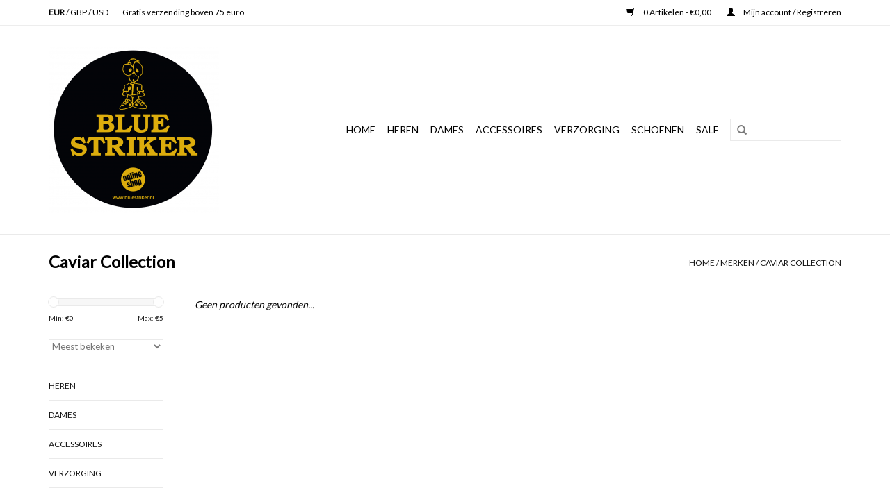

--- FILE ---
content_type: text/html;charset=utf-8
request_url: https://www.bluestriker.nl/brands/caviar-collection/
body_size: 6037
content:
<!DOCTYPE html>
<html lang="nl">
  <head>
    <meta charset="utf-8"/>
<!-- [START] 'blocks/head.rain' -->
<!--

  (c) 2008-2026 Lightspeed Netherlands B.V.
  http://www.lightspeedhq.com
  Generated: 16-01-2026 @ 08:11:48

-->
<link rel="canonical" href="https://www.bluestriker.nl/brands/caviar-collection/"/>
<link rel="alternate" href="https://www.bluestriker.nl/index.rss" type="application/rss+xml" title="Nieuwe producten"/>
<meta name="robots" content="noodp,noydir"/>
<meta name="google-site-verification" content="Z1dJqO7b2O5NfkKZEtx2tNDYllGCiSZGyRMxofq-RzM"/>
<meta property="og:url" content="https://www.bluestriker.nl/brands/caviar-collection/?source=facebook"/>
<meta property="og:site_name" content="Blue Striker"/>
<meta property="og:title" content="Caviar Collection"/>
<script>
(function(w,d,s,l,i){w[l]=w[l]||[];w[l].push({'gtm.start':
new Date().getTime(),event:'gtm.js'});var f=d.getElementsByTagName(s)[0],
j=d.createElement(s),dl=l!='dataLayer'?'&l='+l:'';j.async=true;j.src=
'https://www.googletagmanager.com/gtm.js?id='+i+dl;f.parentNode.insertBefore(j,f);
})(window,document,'script','dataLayer','GTM-KBVVL3B');
</script>
<!--[if lt IE 9]>
<script src="https://cdn.webshopapp.com/assets/html5shiv.js?2025-02-20"></script>
<![endif]-->
<!-- [END] 'blocks/head.rain' -->
    <title>Caviar Collection - Blue Striker</title>
    <meta name="description" content="" />
    <meta name="keywords" content="Caviar, Collection" />
    <meta http-equiv="X-UA-Compatible" content="IE=edge,chrome=1">
    <meta name="viewport" content="width=device-width, initial-scale=1.0">
    <meta name="apple-mobile-web-app-capable" content="yes">
    <meta name="apple-mobile-web-app-status-bar-style" content="black">
    <meta property="fb:app_id" content="966242223397117"/>

    <!-- Google Tag Manager -->
    <script>(function(w,d,s,l,i){w[l]=w[l]||[];w[l].push({'gtm.start':
    new Date().getTime(),event:'gtm.js'});var f=d.getElementsByTagName(s)[0],
    j=d.createElement(s),dl=l!='dataLayer'?'&l='+l:'';j.async=true;j.src=
    'https://www.googletagmanager.com/gtm.js?id='+i+dl;f.parentNode.insertBefore(j,f);
    })(window,document,'script','dataLayer','GTM-KBVVL3B');</script>
    <!-- End Google Tag Manager -->
    
    <link rel="shortcut icon" href="https://cdn.webshopapp.com/shops/200210/themes/123038/v/192115/assets/favicon.ico?20201114110546" type="image/x-icon" />
    <link href='//fonts.googleapis.com/css?family=Lato:400,300,600' rel='stylesheet' type='text/css'>
    <link href='//fonts.googleapis.com/css?family=Lato:400,300,600' rel='stylesheet' type='text/css'>
    <link rel="shortcut icon" href="https://cdn.webshopapp.com/shops/200210/themes/123038/v/192115/assets/favicon.ico?20201114110546" type="image/x-icon" /> 
    <link rel="stylesheet" href="https://cdn.webshopapp.com/shops/200210/themes/123038/assets/bootstrap.css?20220524105901" />
    <link rel="stylesheet" href="https://cdn.webshopapp.com/shops/200210/themes/123038/assets/style.css?20220524105901" />    
    <link rel="stylesheet" href="https://cdn.webshopapp.com/shops/200210/themes/123038/assets/settings.css?20220524105901" />  
    <link rel="stylesheet" href="https://cdn.webshopapp.com/assets/gui-2-0.css?2025-02-20" />
    <link rel="stylesheet" href="https://cdn.webshopapp.com/assets/gui-responsive-2-0.css?2025-02-20" />   
    <link rel="stylesheet" href="https://cdn.webshopapp.com/shops/200210/themes/123038/assets/custom.css?20220524105901" />
    
    <script src="https://cdn.webshopapp.com/assets/jquery-1-9-1.js?2025-02-20"></script>
    <script src="https://cdn.webshopapp.com/assets/jquery-ui-1-10-1.js?2025-02-20"></script>
   
    <script type="text/javascript" src="https://cdn.webshopapp.com/shops/200210/themes/123038/assets/global.js?20220524105901"></script>

    <script type="text/javascript" src="https://cdn.webshopapp.com/shops/200210/themes/123038/assets/jcarousel.js?20220524105901"></script>
    <script type="text/javascript" src="https://cdn.webshopapp.com/assets/gui.js?2025-02-20"></script>
    <script type="text/javascript" src="https://cdn.webshopapp.com/assets/gui-responsive-2-0.js?2025-02-20"></script>
    
    <script type='text/javascript' src='//platform-api.sharethis.com/js/sharethis.js#property=58ff075da9dabe0012b03331&product=inline-share-buttons' async='async'></script>      
    <script>
      jQuery(document).ready(function() {
      jQuery(".tp-cat-tekst").insertAfter(".products.row");
      });
      </script>
        
    <!--[if lt IE 9]>
    <link rel="stylesheet" href="https://cdn.webshopapp.com/shops/200210/themes/123038/assets/style-ie.css?20220524105901" />
    <![endif]-->
  </head>
  <body>
    <!-- Google Tag Manager (noscript) -->
    <noscript><iframe src="https://www.googletagmanager.com/ns.html?id=GTM-KBVVL3B"
    height="0" width="0" style="display:none;visibility:hidden"></iframe></noscript>
    <!-- End Google Tag Manager (noscript) -->
    <header>
      <div class="topnav">
        <div class="container">
                    <div class="left">
                                    <div class="currencies">
                            <a href="https://www.bluestriker.nl/session/currency/eur/" class="active" title="eur">
                EUR
              </a>
               /                             <a href="https://www.bluestriker.nl/session/currency/gbp/"  title="gbp">
                GBP
              </a>
               /                             <a href="https://www.bluestriker.nl/session/currency/usd/"  title="usd">
                USD
              </a>
                                        </div>
                      </div>
                  	  <div class="usp-shipping">
            	Gratis verzending boven 75 euro
           </div>
          <div class="right">
            <a href="https://www.bluestriker.nl/cart/" title="Winkelwagen" class="cart"> 
              <span class="glyphicon glyphicon-shopping-cart"></span>
              0 Artikelen - €0,00
            </a>
            <a href="https://www.bluestriker.nl/account/" title="Mijn account" class="my-account">
              <span class="glyphicon glyphicon-user"></span>
                            Mijn account / Registreren
                          </a>
          </div>
        </div>
      </div>
      <div class="navigation container">
        <div class="align">
          <ul class="burger">
            <img src="https://cdn.webshopapp.com/shops/200210/themes/123038/assets/hamburger.png?20220524105901" width="32" height="32" alt="Menu">
          </ul>

                      <div class="vertical logo">
              <a href="https://www.bluestriker.nl/" title="Blue Striker">
                <img src="https://cdn.webshopapp.com/shops/200210/themes/123038/v/192115/assets/logo.png?20201114110546" alt="Blue Striker" />
              </a>
            </div>
          
          <nav class="nonbounce desktop vertical">
            <form action="https://www.bluestriker.nl/search/" method="get" id="formSearch">
              <input type="text" name="q" autocomplete="off"  value=""/>
              <span onclick="$('#formSearch').submit();" title="Zoeken" class="glyphicon glyphicon-search"></span>
            </form>
            <ul>
              <li class="item home ">
                <a class="itemLink" href="https://www.bluestriker.nl/">Home</a>
              </li>
                                          <li class="item sub">
                <a class="itemLink" href="https://www.bluestriker.nl/heren/" title="Heren">Heren</a>
                                <span class="glyphicon glyphicon-play"></span>
                <ul class="subnav">
                                    <li class="subitem">
                    <a class="subitemLink" href="https://www.bluestriker.nl/heren/jeans/" title="Jeans">Jeans</a>
                                        <ul class="subnav">
                                            <li class="subitem">
                        <a class="subitemLink" href="https://www.bluestriker.nl/heren/jeans/super-slim-fit-skinny-fit/" title="Super Slim Fit/Skinny FIt">Super Slim Fit/Skinny FIt</a>
                      </li>
                                            <li class="subitem">
                        <a class="subitemLink" href="https://www.bluestriker.nl/heren/jeans/slim-fit/" title="Slim Fit">Slim Fit</a>
                      </li>
                                            <li class="subitem">
                        <a class="subitemLink" href="https://www.bluestriker.nl/heren/jeans/tapered-fit/" title="Tapered Fit">Tapered Fit</a>
                      </li>
                                            <li class="subitem">
                        <a class="subitemLink" href="https://www.bluestriker.nl/heren/jeans/straight-fit/" title="Straight Fit">Straight Fit</a>
                      </li>
                                            <li class="subitem">
                        <a class="subitemLink" href="https://www.bluestriker.nl/heren/jeans/regular-fit/" title="Regular Fit">Regular Fit</a>
                      </li>
                                            <li class="subitem">
                        <a class="subitemLink" href="https://www.bluestriker.nl/heren/jeans/loose-fit/" title="Loose Fit">Loose Fit</a>
                      </li>
                                          </ul>
                                      </li>
                                    <li class="subitem">
                    <a class="subitemLink" href="https://www.bluestriker.nl/heren/t-shirt/" title="T-Shirt">T-Shirt</a>
                                        <ul class="subnav">
                                            <li class="subitem">
                        <a class="subitemLink" href="https://www.bluestriker.nl/heren/t-shirt/korte-mouw/" title="Korte Mouw">Korte Mouw</a>
                      </li>
                                            <li class="subitem">
                        <a class="subitemLink" href="https://www.bluestriker.nl/heren/t-shirt/lange-mouw/" title="Lange Mouw">Lange Mouw</a>
                      </li>
                                            <li class="subitem">
                        <a class="subitemLink" href="https://www.bluestriker.nl/heren/t-shirt/polo/" title="Polo">Polo</a>
                      </li>
                                          </ul>
                                      </li>
                                    <li class="subitem">
                    <a class="subitemLink" href="https://www.bluestriker.nl/heren/overhemden/" title="Overhemden">Overhemden</a>
                                        <ul class="subnav">
                                            <li class="subitem">
                        <a class="subitemLink" href="https://www.bluestriker.nl/heren/overhemden/korte-mouw/" title="Korte Mouw">Korte Mouw</a>
                      </li>
                                            <li class="subitem">
                        <a class="subitemLink" href="https://www.bluestriker.nl/heren/overhemden/lange-mouw/" title="Lange Mouw">Lange Mouw</a>
                      </li>
                                          </ul>
                                      </li>
                                    <li class="subitem">
                    <a class="subitemLink" href="https://www.bluestriker.nl/heren/truien-vesten/" title="Truien - Vesten">Truien - Vesten</a>
                                        <ul class="subnav">
                                            <li class="subitem">
                        <a class="subitemLink" href="https://www.bluestriker.nl/heren/truien-vesten/sweater/" title="Sweater">Sweater</a>
                      </li>
                                            <li class="subitem">
                        <a class="subitemLink" href="https://www.bluestriker.nl/heren/truien-vesten/knit/" title="Knit">Knit</a>
                      </li>
                                            <li class="subitem">
                        <a class="subitemLink" href="https://www.bluestriker.nl/heren/truien-vesten/hoodie/" title="Hoodie">Hoodie</a>
                      </li>
                                          </ul>
                                      </li>
                                    <li class="subitem">
                    <a class="subitemLink" href="https://www.bluestriker.nl/heren/blazer-colbert/" title="Blazer - Colbert">Blazer - Colbert</a>
                                      </li>
                                    <li class="subitem">
                    <a class="subitemLink" href="https://www.bluestriker.nl/heren/broeken/" title="Broeken">Broeken</a>
                                        <ul class="subnav">
                                            <li class="subitem">
                        <a class="subitemLink" href="https://www.bluestriker.nl/heren/broeken/pantalon/" title="Pantalon">Pantalon</a>
                      </li>
                                            <li class="subitem">
                        <a class="subitemLink" href="https://www.bluestriker.nl/heren/broeken/chino/" title="Chino">Chino</a>
                      </li>
                                            <li class="subitem">
                        <a class="subitemLink" href="https://www.bluestriker.nl/heren/broeken/cargo/" title="Cargo">Cargo</a>
                      </li>
                                          </ul>
                                      </li>
                                    <li class="subitem">
                    <a class="subitemLink" href="https://www.bluestriker.nl/heren/denim-jacket-overshirts/" title="Denim Jacket/Overshirts">Denim Jacket/Overshirts</a>
                                      </li>
                                    <li class="subitem">
                    <a class="subitemLink" href="https://www.bluestriker.nl/heren/jassen/" title="Jassen">Jassen</a>
                                        <ul class="subnav">
                                            <li class="subitem">
                        <a class="subitemLink" href="https://www.bluestriker.nl/heren/jassen/voorjaar-zomerjassen/" title="Voorjaar/Zomerjassen">Voorjaar/Zomerjassen</a>
                      </li>
                                            <li class="subitem">
                        <a class="subitemLink" href="https://www.bluestriker.nl/heren/jassen/najaar-winterjassen/" title="Najaar/Winterjassen">Najaar/Winterjassen</a>
                      </li>
                                          </ul>
                                      </li>
                                    <li class="subitem">
                    <a class="subitemLink" href="https://www.bluestriker.nl/heren/shorts/" title="Shorts">Shorts</a>
                                      </li>
                                    <li class="subitem">
                    <a class="subitemLink" href="https://www.bluestriker.nl/heren/zwembroeken/" title="Zwembroeken">Zwembroeken</a>
                                      </li>
                                    <li class="subitem">
                    <a class="subitemLink" href="https://www.bluestriker.nl/heren/schoenen/" title="Schoenen">Schoenen</a>
                                      </li>
                                    <li class="subitem">
                    <a class="subitemLink" href="https://www.bluestriker.nl/heren/onderbroeken/" title="Onderbroeken">Onderbroeken</a>
                                      </li>
                                    <li class="subitem">
                    <a class="subitemLink" href="https://www.bluestriker.nl/heren/sokken/" title="Sokken">Sokken</a>
                                        <ul class="subnav">
                                            <li class="subitem">
                        <a class="subitemLink" href="https://www.bluestriker.nl/heren/sokken/print/" title="Print">Print</a>
                      </li>
                                            <li class="subitem">
                        <a class="subitemLink" href="https://www.bluestriker.nl/heren/sokken/plain/" title="Plain">Plain</a>
                      </li>
                                          </ul>
                                      </li>
                                  </ul>
                              </li>
                            <li class="item sub">
                <a class="itemLink" href="https://www.bluestriker.nl/dames/" title="Dames">Dames</a>
                                <span class="glyphicon glyphicon-play"></span>
                <ul class="subnav">
                                    <li class="subitem">
                    <a class="subitemLink" href="https://www.bluestriker.nl/dames/jassen/" title="Jassen ">Jassen </a>
                                      </li>
                                  </ul>
                              </li>
                            <li class="item sub">
                <a class="itemLink" href="https://www.bluestriker.nl/accessoires/" title="Accessoires">Accessoires</a>
                                <span class="glyphicon glyphicon-play"></span>
                <ul class="subnav">
                                    <li class="subitem">
                    <a class="subitemLink" href="https://www.bluestriker.nl/accessoires/heren/" title="Heren">Heren</a>
                                        <ul class="subnav">
                                            <li class="subitem">
                        <a class="subitemLink" href="https://www.bluestriker.nl/accessoires/heren/horloges/" title="Horloges">Horloges</a>
                      </li>
                                            <li class="subitem">
                        <a class="subitemLink" href="https://www.bluestriker.nl/accessoires/heren/hoeden-petten/" title="Hoeden/Petten">Hoeden/Petten</a>
                      </li>
                                            <li class="subitem">
                        <a class="subitemLink" href="https://www.bluestriker.nl/accessoires/heren/sieraden/" title="Sieraden">Sieraden</a>
                      </li>
                                            <li class="subitem">
                        <a class="subitemLink" href="https://www.bluestriker.nl/accessoires/heren/riemen/" title="Riemen">Riemen</a>
                      </li>
                                            <li class="subitem">
                        <a class="subitemLink" href="https://www.bluestriker.nl/accessoires/heren/zonnebrillen/" title="Zonnebrillen">Zonnebrillen</a>
                      </li>
                                            <li class="subitem">
                        <a class="subitemLink" href="https://www.bluestriker.nl/accessoires/heren/portemonnees/" title="Portemonnees">Portemonnees</a>
                      </li>
                                            <li class="subitem">
                        <a class="subitemLink" href="https://www.bluestriker.nl/accessoires/heren/sjaals-mutsen-handschoenen/" title="Sjaals/Mutsen/Handschoenen">Sjaals/Mutsen/Handschoenen</a>
                      </li>
                                            <li class="subitem">
                        <a class="subitemLink" href="https://www.bluestriker.nl/accessoires/heren/strikken-stropdassen-bretels/" title="Strikken/stropdassen/Bretels">Strikken/stropdassen/Bretels</a>
                      </li>
                                            <li class="subitem">
                        <a class="subitemLink" href="https://www.bluestriker.nl/accessoires/heren/sokken/" title="Sokken">Sokken</a>
                      </li>
                                          </ul>
                                      </li>
                                    <li class="subitem">
                    <a class="subitemLink" href="https://www.bluestriker.nl/accessoires/dames/" title="Dames">Dames</a>
                                        <ul class="subnav">
                                            <li class="subitem">
                        <a class="subitemLink" href="https://www.bluestriker.nl/accessoires/dames/zonnebrillen/" title="Zonnebrillen">Zonnebrillen</a>
                      </li>
                                            <li class="subitem">
                        <a class="subitemLink" href="https://www.bluestriker.nl/accessoires/dames/petten/" title="Petten">Petten</a>
                      </li>
                                          </ul>
                                      </li>
                                    <li class="subitem">
                    <a class="subitemLink" href="https://www.bluestriker.nl/accessoires/tassen/" title="Tassen">Tassen</a>
                                      </li>
                                  </ul>
                              </li>
                            <li class="item sub">
                <a class="itemLink" href="https://www.bluestriker.nl/verzorging/" title="Verzorging">Verzorging</a>
                                <span class="glyphicon glyphicon-play"></span>
                <ul class="subnav">
                                    <li class="subitem">
                    <a class="subitemLink" href="https://www.bluestriker.nl/verzorging/haarproducten/" title="Haarproducten">Haarproducten</a>
                                      </li>
                                    <li class="subitem">
                    <a class="subitemLink" href="https://www.bluestriker.nl/verzorging/baardproducten/" title="Baardproducten">Baardproducten</a>
                                      </li>
                                    <li class="subitem">
                    <a class="subitemLink" href="https://www.bluestriker.nl/verzorging/parfum/" title="Parfum">Parfum</a>
                                      </li>
                                  </ul>
                              </li>
                            <li class="item">
                <a class="itemLink" href="https://www.bluestriker.nl/schoenen/" title="Schoenen">Schoenen</a>
                              </li>
                            <li class="item sub">
                <a class="itemLink" href="https://www.bluestriker.nl/sale/" title="SALE">SALE</a>
                                <span class="glyphicon glyphicon-play"></span>
                <ul class="subnav">
                                    <li class="subitem">
                    <a class="subitemLink" href="https://www.bluestriker.nl/sale/heren/" title="Heren">Heren</a>
                                      </li>
                                    <li class="subitem">
                    <a class="subitemLink" href="https://www.bluestriker.nl/sale/dames/" title="Dames">Dames</a>
                                      </li>
                                  </ul>
                              </li>
                                                      </ul>
            <span class="glyphicon glyphicon-remove"></span>  
          </nav>
        </div>
      </div>
    </header>
    
    <div class="wrapper">
      <div class="container content">
                <div class="page-title row">
  <div class="col-sm-6 col-md-6">
    <h1>Caviar Collection</h1>
  </div>
  <div class="col-sm-6 col-md-6 breadcrumbs text-right">
    <a href="https://www.bluestriker.nl/" title="Home">Home</a>
    
        / <a href="https://www.bluestriker.nl/brands/">Merken</a>
        / <a href="https://www.bluestriker.nl/brands/caviar-collection/">Caviar Collection</a>
      </div>  
  </div>
<div class="products row">
  <div class="col-md-2 sidebar">
    <div class="sort">
      <form action="https://www.bluestriker.nl/brands/caviar-collection/" method="get" id="filter_form">
        <input type="hidden" name="mode" value="grid" id="filter_form_mode" />
        <input type="hidden" name="limit" value="12" id="filter_form_limit" />
        <input type="hidden" name="sort" value="popular" id="filter_form_sort" />
        <input type="hidden" name="max" value="5" id="filter_form_max" />
        <input type="hidden" name="min" value="0" id="filter_form_min" />
        
        <div class="price-filter">
          <div class="sidebar-filter-slider">
            <div id="collection-filter-price"></div>
          </div>
          <div class="price-filter-range clear">
            <div class="min">Min: €<span>0</span></div>
            <div class="max">Max: €<span>5</span></div>
          </div>
        </div>
        
        <select name="sort" onchange="$('#formSortModeLimit').submit();">
                    <option value="popular" selected="selected">Meest bekeken</option>
                    <option value="newest">Nieuwste producten</option>
                    <option value="lowest">Laagste prijs</option>
                    <option value="highest">Hoogste prijs</option>
                    <option value="asc">Naam oplopend</option>
                    <option value="desc">Naam aflopend</option>
                  </select>        
                      </form>
    </div>
    
<ul>
        <li class="item"><span class="arrow"></span><a href="https://www.bluestriker.nl/heren/" class="itemLink" title="Heren">Heren </a>
            </li>
           <li class="item"><span class="arrow"></span><a href="https://www.bluestriker.nl/dames/" class="itemLink" title="Dames">Dames </a>
            </li>
           <li class="item"><span class="arrow"></span><a href="https://www.bluestriker.nl/accessoires/" class="itemLink" title="Accessoires">Accessoires </a>
            </li>
           <li class="item"><span class="arrow"></span><a href="https://www.bluestriker.nl/verzorging/" class="itemLink" title="Verzorging">Verzorging </a>
            </li>
           <li class="item"><span class="arrow"></span><a href="https://www.bluestriker.nl/schoenen/" class="itemLink" title="Schoenen">Schoenen </a>
            </li>
           <li class="item"><span class="arrow"></span><a href="https://www.bluestriker.nl/sale/" class="itemLink" title="SALE">SALE </a>
            </li>
        </ul>
      </div>
  <div class="col-sm-12 col-md-10">
     
        <div class="no-products-found">Geen producten gevonden...</div>
      
  </div>
</div>


<script type="text/javascript">
  $(function(){
    $('#filter_form input, #filter_form select').change(function(){
      $(this).closest('form').submit();
    });
    
    $("#collection-filter-price").slider({
      range: true,
      min: 0,
      max: 5,
      values: [0, 5],
      step: 1,
      slide: function( event, ui){
    $('.sidebar-filter-range .min span').html(ui.values[0]);
    $('.sidebar-filter-range .max span').html(ui.values[1]);
    
    $('#filter_form_min').val(ui.values[0]);
    $('#filter_form_max').val(ui.values[1]);
  },
    stop: function(event, ui){
    $('#filter_form').submit();
  }
    });
  });
</script>      </div>
      
      <footer>
        <hr class="full-width" />
        <div class="container">
          <div class="social row">
                        <div class="newsletter col-xs-12 col-sm-7 col-md-7">
              <span class="title">Meld je aan voor onze nieuwsbrief:</span>
              <form id="formNewsletter" action="https://www.bluestriker.nl/account/newsletter/" method="post">
                <input type="hidden" name="key" value="c54e6432169dd57df499d32c7dc0696e" />
                <input type="text" name="email" id="formNewsletterEmail" value="" placeholder="E-mail"/>
                <a class="btn glyphicon glyphicon-send" href="#" onclick="$('#formNewsletter').submit(); return false;" title="Abonneer" ><span>Abonneer</span></a>
              </form>
            </div>
            
                        <div class="social-media col-xs-12 col-md-12  col-sm-5 col-md-5 text-right">
              <div class="inline-block relative">
                <a href="https://www.facebook.com/bluestriker.hoorn/?ref=br_rs" class="social-icon facebook" target="_blank"></a>                                                                                                <a href="https://www.instagram.com/bluestriker/" class="social-icon instagram" target="_blank" title="Instagram Blue Striker"></a>                
                              </div>
            </div>
                      </div>
          <hr class="full-width" />
          <div class="links row">
            <div class="col-xs-12 col-sm-3 col-md-3">
                <label class="collapse" for="_1">
                  <strong>Klantenservice</strong>
                  <span class="glyphicon glyphicon-chevron-down hidden-sm hidden-md hidden-lg"></span></label>
                    <input class="collapse_input hidden-md hidden-lg hidden-sm" id="_1" type="checkbox">
                    <div class="list">
  
                  <ul class="no-underline no-list-style">
                                                <li><a href="https://www.bluestriker.nl/service/about/" title="Over ons" >Over ons</a>
                        </li>
                                                <li><a href="https://www.bluestriker.nl/service/general-terms-conditions/" title="Algemene voorwaarden" >Algemene voorwaarden</a>
                        </li>
                                                <li><a href="https://www.bluestriker.nl/service/disclaimer/" title="Disclaimer" >Disclaimer</a>
                        </li>
                                                <li><a href="https://www.bluestriker.nl/service/privacy-policy/" title="Privacy Policy" >Privacy Policy</a>
                        </li>
                                                <li><a href="https://www.bluestriker.nl/service/payment-methods/" title="Betaalmethoden" >Betaalmethoden</a>
                        </li>
                                                <li><a href="https://www.bluestriker.nl/service/shipping-returns/" title="Verzenden &amp; retourneren" >Verzenden &amp; retourneren</a>
                        </li>
                                                <li><a href="https://www.bluestriker.nl/service/" title="Klantenservice" >Klantenservice</a>
                        </li>
                                                <li><a href="https://www.bluestriker.nl/sitemap/" title="Sitemap" >Sitemap</a>
                        </li>
                                            </ul>
                  </div> 
             
            </div>     
       
            
            <div class="col-xs-12 col-sm-3 col-md-3">
          <label class="collapse" for="_2">
                  <strong>Producten</strong>
                  <span class="glyphicon glyphicon-chevron-down hidden-sm hidden-md hidden-lg"></span></label>
                    <input class="collapse_input hidden-md hidden-lg hidden-sm" id="_2" type="checkbox">
                    <div class="list">
              <ul>
                <li><a href="https://www.bluestriker.nl/collection/" title="Alle producten">Alle producten</a></li>
                <li><a href="https://www.bluestriker.nl/collection/?sort=newest" title="Nieuwe producten">Nieuwe producten</a></li>
                <li><a href="https://www.bluestriker.nl/collection/offers/" title="Aanbiedingen">Aanbiedingen</a></li>
                                                <li><a href="https://www.bluestriker.nl/index.rss" title="RSS-feed">RSS-feed</a></li>
              </ul>
            </div>
            </div>
            
            <div class="col-xs-12 col-sm-3 col-md-3">
              <label class="collapse" for="_3">
                  <strong>
                                Mijn account
                              </strong>
                  <span class="glyphicon glyphicon-chevron-down hidden-sm hidden-md hidden-lg"></span></label>
                    <input class="collapse_input hidden-md hidden-lg hidden-sm" id="_3" type="checkbox">
                    <div class="list">
            
           
              <ul>
                                <li><a href="https://www.bluestriker.nl/account/" title="Registreren">Registreren</a></li>
                                <li><a href="https://www.bluestriker.nl/account/orders/" title="Mijn bestellingen">Mijn bestellingen</a></li>
                                <li><a href="https://www.bluestriker.nl/account/tickets/" title="Mijn tickets">Mijn tickets</a></li>
                                <li><a href="https://www.bluestriker.nl/account/wishlist/" title="Mijn verlanglijst">Mijn verlanglijst</a></li>
                              </ul>
            </div>
            </div>
            <div class="col-xs-12 col-sm-3 col-md-3">
                 <label class="collapse" for="_4">
                  <strong>Blue Striker </strong>
                  <span class="glyphicon glyphicon-chevron-down hidden-sm hidden-md hidden-lg"></span></label>
                    <input class="collapse_input hidden-md hidden-lg hidden-sm" id="_4" type="checkbox">
                    <div class="list">
              
              
              
              <span class="contact-description">De jeansspecialist van Hoorn</span>                            <div class="contact">
                <span class="glyphicon glyphicon-earphone"></span>
                0229-219068
              </div>
                                          <div class="contact">
                <span class="glyphicon glyphicon-envelope"></span>
                <a href="/cdn-cgi/l/email-protection#c7aea9a1a887a5abb2a2b4b3b5aeaca2b5e9a9ab" title="Email"><span class="__cf_email__" data-cfemail="fa93949c95ba98968f9f898e8893919f88d49496">[email&#160;protected]</span></a>
              </div>
                            </div>
              
                                                      </div>
          </div>
          <hr class="full-width" />
        </div>
        <div class="copyright-payment">
          <div class="container">
            <div class="row">
              <div class="copyright col-md-6">
                © Copyright 2026 Blue Striker 
                                - Powered by
                                <a href="https://www.lightspeedhq.nl/" title="Lightspeed" target="_blank">Lightspeed</a>
                                                              </div>
              <div class="payments col-md-6 text-right">
                                <a href="https://www.bluestriker.nl/service/payment-methods/" title="Betaalmethoden">
                  <img src="https://cdn.webshopapp.com/assets/icon-payment-ideal.png?2025-02-20" alt="iDEAL" />
                </a>
                                <a href="https://www.bluestriker.nl/service/payment-methods/" title="Betaalmethoden">
                  <img src="https://cdn.webshopapp.com/assets/icon-payment-mastercard.png?2025-02-20" alt="MasterCard" />
                </a>
                                <a href="https://www.bluestriker.nl/service/payment-methods/" title="Betaalmethoden">
                  <img src="https://cdn.webshopapp.com/assets/icon-payment-visa.png?2025-02-20" alt="Visa" />
                </a>
                                <a href="https://www.bluestriker.nl/service/payment-methods/" title="Betaalmethoden">
                  <img src="https://cdn.webshopapp.com/assets/icon-payment-visaelectron.png?2025-02-20" alt="Visa Electron" />
                </a>
                                <a href="https://www.bluestriker.nl/service/payment-methods/" title="Betaalmethoden">
                  <img src="https://cdn.webshopapp.com/assets/icon-payment-maestro.png?2025-02-20" alt="Maestro" />
                </a>
                                <a href="https://www.bluestriker.nl/service/payment-methods/" title="Betaalmethoden">
                  <img src="https://cdn.webshopapp.com/assets/icon-payment-americanexpress.png?2025-02-20" alt="American Express" />
                </a>
                              </div>
            </div>
          </div>
        </div>
      </footer>
    </div>
    <!-- [START] 'blocks/body.rain' -->
<script data-cfasync="false" src="/cdn-cgi/scripts/5c5dd728/cloudflare-static/email-decode.min.js"></script><script>
(function () {
  var s = document.createElement('script');
  s.type = 'text/javascript';
  s.async = true;
  s.src = 'https://www.bluestriker.nl/services/stats/pageview.js';
  ( document.getElementsByTagName('head')[0] || document.getElementsByTagName('body')[0] ).appendChild(s);
})();
</script>
  <!-- Facebook Pixel Code -->
<script>
    !function(f,b,e,v,n,t,s)
    {if(f.fbq)return;n=f.fbq=function(){n.callMethod?
    n.callMethod.apply(n,arguments):n.queue.push(arguments)};
    if(!f._fbq)f._fbq=n;n.push=n;n.loaded=!0;n.version='2.0';
    n.queue=[];t=b.createElement(e);t.async=!0;
    t.src=v;s=b.getElementsByTagName(e)[0];
    s.parentNode.insertBefore(t,s)}(window, document,'script',
    'https://connect.facebook.net/en_US/fbevents.js');
    fbq('init', '881286221991364');
    fbq('track', 'PageView');
</script>
<noscript><img height="1" width="1" style="display:none"
    src="https://www.facebook.com/tr?id=881286221991364&ev=PageView&noscript=1"
/></noscript>
<!-- End Facebook Pixel Code -->

<!-- Drip -->
<script type="text/javascript">
    var _dcq = _dcq || [];
    var _dcs = _dcs || {};
    _dcs.account = '6646943';

    (function() {
        var dc = document.createElement('script');
        dc.type = 'text/javascript'; dc.async = true;
        dc.src = '//tag.getdrip.com/6646943.js';
        var s = document.getElementsByTagName('script')[0];
        s.parentNode.insertBefore(dc, s);
    })();
</script>
<!-- end Drip -->
<!-- Google Tag Manager (noscript) -->
<noscript><iframe src="https://www.googletagmanager.com/ns.html?id=GTM-KBVVL3B"
height="0" width="0" style="display:none;visibility:hidden"></iframe></noscript>
<!-- End Google Tag Manager (noscript) -->

<script>
// VIEWSION.net APPLoader
var d=document;var s=d.createElement('script');s.async=true;s.type="text/javascript";s.src="https://seoshop.viewsion.net/apps/js/c/139415/apploader.js";d.body.appendChild(s);
</script>
<script>
// VIEWSION.net APPLoader
var d=document;var s=d.createElement('script');s.async=true;s.type="text/javascript";s.src="https://app.viewsion.net/apps/js/c/139415/apploader.js";d.body.appendChild(s);
</script>
<!-- [END] 'blocks/body.rain' -->
      </body>
</html>

--- FILE ---
content_type: text/javascript;charset=utf-8
request_url: https://www.bluestriker.nl/services/stats/pageview.js
body_size: -435
content:
// SEOshop 16-01-2026 08:11:49